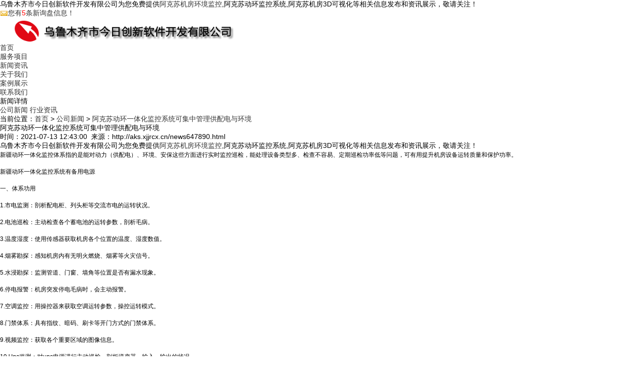

--- FILE ---
content_type: text/html
request_url: http://aks.xjjrcx.cn/news647890.html
body_size: 5460
content:
<!DOCTYPE html>
<html>
<head>
	<meta charset="gb2312">
	<title>阿克苏动环一体化监控系统可集中管理供配电与环境 -- 乌鲁木齐市今日创新软件开发有限公司</title>
	<meta name="Keywords" content="新疆动环一体化监控系统">
	<link rel="stylesheet" href="/template/NESTX0016/pc/lib/style.css">
	<script src="/template/NESTX0016/pc/lib/jquery.js"></script>
	<script src="/template/NESTX0016/pc/lib/foucsbox.js"></script>
<script>
(function(){
    var bp = document.createElement('script');
    var curProtocol = window.location.protocol.split(':')[0];
    if (curProtocol === 'https') {
        bp.src = 'https://zz.bdstatic.com/linksubmit/push.js';
    }
    else {
        bp.src = 'http://push.zhanzhang.baidu.com/push.js';
    }
    var s = document.getElementsByTagName("script")[0];
    s.parentNode.insertBefore(bp, s);
})();
</script></head>
<body>
<div class="top_t">
	<div class="w top_in">
		<div class="lr">
			乌鲁木齐市今日创新软件开发有限公司为您免费提供<a href="/">阿克苏机房环境监控</a>,阿克苏动环监控系统,阿克苏机房3D可视化等相关信息发布和资讯展示，敬请关注！
		</div>
		<div class="lc">
			<script type="text/javascript" src="http://webapi.weidaoliu.com/msg/msgstat.ashx?shopid=19405"></script>  
		</div>
	</div>
</div>
	
<div class="clearfix w top">
	<div class="logo fl">
		<img src="/img.ashx?shopid=19405&file=logo.png" alt="乌鲁木齐市今日创新软件开发有限公司"  height="52"/>	
	</div>
	<div class="nav fr">
		<ul>
			<li><a rel="nofollow" href="/">首页</a></li>
			<li><a rel="nofollow" href="/product.html">服务项目</a></li>
			<li><a rel="nofollow" href="/news.html">新闻资讯</a></li>
			<li><a rel="nofollow" href="/about.html">关于我们</a></li>
			<li><a rel="nofollow" href="/case.html">案例展示</a></li>
			<li><a rel="nofollow" href="/contact.html">联系我们</a></li>
		</ul>
	</div>
</div>


<!-- banner开始 -->
<div class="ban">
	<div class="banPa">
		<div id="foucsBox">
			<ul class="imgCon">		
			</ul>
			<div class="foucs"></div>
		</div>
		
		<script type="text/javascript">
			imgLink = new Array();
			picarr = new Array();
			var swf_width=1920;
			var swf_height=450;
			var files = "";
			var links = "";
			var texts = "";
			picarr[1] = "/img.ashx?shopid=19405&no=true&file=2021121414015938.jpg";picarr[2] = "/img.ashx?shopid=19405&no=true&file=202112141358415.jpg";picarr[3] = "/img.ashx?shopid=19405&no=true&file=2021121414004164.jpg";
			for(i=1;i<picarr.length;i++){
			  if(files=="") files = picarr[i];
			  else files += "|"+picarr[i];
				$(".imgCon").append(" <li><a href="+imgLink[i]+" target='_blank'><img src="+picarr[i]+" /></a></li>")//调用后台图片和链接 
			}			
			
		</script>
	</div>   
</div> 
<!-- banner结束 -->
<div class="clearfix main">
	<div class="w">
		<div class="tit">
			<span>新闻详情</span>
		</div>
		<div class="PNtype">
			
				<a href="/newstype23874.html" title="公司新闻">公司新闻</a>
			
				<a href="/newstype23875.html" title="行业资讯">行业资讯</a>
			
		</div>

		<div class="middle">
			<div class="in_Nav"><span>当前位置：<a href="/">首页</a> &gt; <a href="newstype23874.html">公司新闻</a> &gt; <a href="news647890.html">阿克苏动环一体化监控系统可集中管理供配电与环境</a></span></div>
			<div class="Txt"> 

				<div class="insNewsArti">
					<h1>阿克苏动环一体化监控系统可集中管理供配电与环境</h1>
					<div class="title_s">时间：2021-07-13 12:43:00&nbsp;&nbsp;<span>来源：http://aks.xjjrcx.cn/news647890.html</span></div>
					<div class="newsview"><p><p>乌鲁木齐市今日创新软件开发有限公司为您免费提供<a href="/">阿克苏机房环境监控</a>,阿克苏动环监控系统,阿克苏机房3D可视化等相关信息发布和资讯展示，敬请关注！</p><p><font face="sans serif, tahoma, verdana, helvetica"><span style="font-size: 12px;">新疆</span></font><span style="font-family: &quot;sans serif&quot;, tahoma, verdana, helvetica; font-size: 12px;">动环一体化监控体系指的是能对动力（供配电）、环境、安保这些方面进行实时监控巡检，能处理设备类型多、检查不容易、定期巡检功率低等问题，可有用提升机房设备运转质量和保护功率。</span><br style="font-family: &quot;sans serif&quot;, tahoma, verdana, helvetica; font-size: 12px;"><br style="font-family: &quot;sans serif&quot;, tahoma, verdana, helvetica; font-size: 12px;"><font face="sans serif, tahoma, verdana, helvetica"><span style="font-size: 12px;">新疆动环一体化监控系统有备用电源</span></font><br style="font-family: &quot;sans serif&quot;, tahoma, verdana, helvetica; font-size: 12px;"><br style="font-family: &quot;sans serif&quot;, tahoma, verdana, helvetica; font-size: 12px;"><span style="font-family: &quot;sans serif&quot;, tahoma, verdana, helvetica; font-size: 12px;">一、体系功用</span><br style="font-family: &quot;sans serif&quot;, tahoma, verdana, helvetica; font-size: 12px;"><br style="font-family: &quot;sans serif&quot;, tahoma, verdana, helvetica; font-size: 12px;"><span style="font-family: &quot;sans serif&quot;, tahoma, verdana, helvetica; font-size: 12px;">1.市电监测：剖析配电柜、列头柜等交流市电的运转状况。</span><br style="font-family: &quot;sans serif&quot;, tahoma, verdana, helvetica; font-size: 12px;"><br style="font-family: &quot;sans serif&quot;, tahoma, verdana, helvetica; font-size: 12px;"><span style="font-family: &quot;sans serif&quot;, tahoma, verdana, helvetica; font-size: 12px;">2.电池巡检：主动检查各个蓄电池的运转参数，剖析毛病。</span><br style="font-family: &quot;sans serif&quot;, tahoma, verdana, helvetica; font-size: 12px;"><br style="font-family: &quot;sans serif&quot;, tahoma, verdana, helvetica; font-size: 12px;"><span style="font-family: &quot;sans serif&quot;, tahoma, verdana, helvetica; font-size: 12px;">3.温度湿度：使用传感器获取机房各个位置的温度、湿度数值。</span><br style="font-family: &quot;sans serif&quot;, tahoma, verdana, helvetica; font-size: 12px;"><br style="font-family: &quot;sans serif&quot;, tahoma, verdana, helvetica; font-size: 12px;"><span style="font-family: &quot;sans serif&quot;, tahoma, verdana, helvetica; font-size: 12px;">4.烟雾勘探：感知机房内有无明火燃烧、烟雾等火灾信号。</span><br style="font-family: &quot;sans serif&quot;, tahoma, verdana, helvetica; font-size: 12px;"><br style="font-family: &quot;sans serif&quot;, tahoma, verdana, helvetica; font-size: 12px;"><span style="font-family: &quot;sans serif&quot;, tahoma, verdana, helvetica; font-size: 12px;">5.水浸勘探：监测管道、门窗、墙角等位置是否有漏水现象。</span><br style="font-family: &quot;sans serif&quot;, tahoma, verdana, helvetica; font-size: 12px;"><br style="font-family: &quot;sans serif&quot;, tahoma, verdana, helvetica; font-size: 12px;"><span style="font-family: &quot;sans serif&quot;, tahoma, verdana, helvetica; font-size: 12px;">6.停电报警：机房突发停电毛病时，会主动报警。</span><br style="font-family: &quot;sans serif&quot;, tahoma, verdana, helvetica; font-size: 12px;"><br style="font-family: &quot;sans serif&quot;, tahoma, verdana, helvetica; font-size: 12px;"><span style="font-family: &quot;sans serif&quot;, tahoma, verdana, helvetica; font-size: 12px;">7.空调监控：用操控器来获取空调运转参数，操控运转模式。</span><br style="font-family: &quot;sans serif&quot;, tahoma, verdana, helvetica; font-size: 12px;"><br style="font-family: &quot;sans serif&quot;, tahoma, verdana, helvetica; font-size: 12px;"><span style="font-family: &quot;sans serif&quot;, tahoma, verdana, helvetica; font-size: 12px;">8.门禁体系：具有指纹、暗码、刷卡等开门方式的门禁体系。</span><br style="font-family: &quot;sans serif&quot;, tahoma, verdana, helvetica; font-size: 12px;"><br style="font-family: &quot;sans serif&quot;, tahoma, verdana, helvetica; font-size: 12px;"><span style="font-family: &quot;sans serif&quot;, tahoma, verdana, helvetica; font-size: 12px;">9.视频监控：获取各个重要区域的图像信息。</span><br style="font-family: &quot;sans serif&quot;, tahoma, verdana, helvetica; font-size: 12px;"><br style="font-family: &quot;sans serif&quot;, tahoma, verdana, helvetica; font-size: 12px;"><span style="font-family: &quot;sans serif&quot;, tahoma, verdana, helvetica; font-size: 12px;">10.Ups监测：对ups电源进行主动巡检，剖析逆变器、输入、输出的状况。</span><br style="font-family: &quot;sans serif&quot;, tahoma, verdana, helvetica; font-size: 12px;"><br style="font-family: &quot;sans serif&quot;, tahoma, verdana, helvetica; font-size: 12px;"><span style="font-family: &quot;sans serif&quot;, tahoma, verdana, helvetica; font-size: 12px;">11.……</span><br style="font-family: &quot;sans serif&quot;, tahoma, verdana, helvetica; font-size: 12px;"><br style="font-family: &quot;sans serif&quot;, tahoma, verdana, helvetica; font-size: 12px;"><span style="font-family: &quot;sans serif&quot;, tahoma, verdana, helvetica; font-size: 12px;">二、体系优点</span><br style="font-family: &quot;sans serif&quot;, tahoma, verdana, helvetica; font-size: 12px;"><br style="font-family: &quot;sans serif&quot;, tahoma, verdana, helvetica; font-size: 12px;"><span style="font-family: &quot;sans serif&quot;, tahoma, verdana, helvetica; font-size: 12px;">1.功用保障，满意数据剖析、毛病报警、设备操控等需求。</span><br style="font-family: &quot;sans serif&quot;, tahoma, verdana, helvetica; font-size: 12px;"><br style="font-family: &quot;sans serif&quot;, tahoma, verdana, helvetica; font-size: 12px;"><span style="font-family: &quot;sans serif&quot;, tahoma, verdana, helvetica; font-size: 12px;">2.支撑个性化定制，满意功用、品牌进行OEM的需求。</span><br style="font-family: &quot;sans serif&quot;, tahoma, verdana, helvetica; font-size: 12px;"><br style="font-family: &quot;sans serif&quot;, tahoma, verdana, helvetica; font-size: 12px;"><span style="font-family: &quot;sans serif&quot;, tahoma, verdana, helvetica; font-size: 12px;">3.支撑485、232等接口协议，支撑B接口、104、iec61850等规约。</span><br style="font-family: &quot;sans serif&quot;, tahoma, verdana, helvetica; font-size: 12px;"><br style="font-family: &quot;sans serif&quot;, tahoma, verdana, helvetica; font-size: 12px;"><span style="font-family: &quot;sans serif&quot;, tahoma, verdana, helvetica; font-size: 12px;">4.体系安稳可靠，能7*24小时长时间运转，满意机房长时间监控管理的需求。</span><br style="font-family: &quot;sans serif&quot;, tahoma, verdana, helvetica; font-size: 12px;"><br style="font-family: &quot;sans serif&quot;, tahoma, verdana, helvetica; font-size: 12px;"><font face="sans serif, tahoma, verdana, helvetica"><span style="font-size: 12px;">新疆动环一体化监控体系可用于大中小型机房、变电站、配电室、基站、etc机柜等项目中，完成环境、设备、供配电监测运维，能有用处理站点运维管理上的难题。</span></font></p><p><img src="/img.ashx?shopid=19405&file=2021071312404654.jpg" data-filename="img" style="max-width: 100%;"><span style="font-family: &quot;sans serif&quot;, tahoma, verdana, helvetica; font-size: 12px;"><br></span></p><p>阿克苏机房环境监控哪家好？阿克苏动环监控系统报价是多少？阿克苏机房3D可视化质量怎么样？乌鲁木齐市今日创新软件开发有限公司专业承接阿克苏机房环境监控,阿克苏动环监控系统,阿克苏机房3D可视化,,电话:18160520620</p></p></div>
					<div class="tag">相关标签：<a href='/news.html?key=新疆动环一体化监控系统'>新疆动环一体化监控系统</a>,</div>
					<div class="viewpage">
						<div class="main_r_nav"><div>上一条：<a href="news647894.html">阿克苏机房环境监控温度超过30度会怎么样 附温度监控方案</a></div><div>下一条：<a href="news647885.html">阿克苏机房动环监控系统手机版完成快捷的机房管理</a></div></div>
						<div class="returnlist"><a rel="nofollow" href="/news.html" title="返回列表">返回列表</a></div>
					</div>
					
					<div class="rtt">&#8226;相关新闻</div><hr />
					<div class="infons clearfix">
						<ul>
							
								<li>
									<a rel="nofollow" href="/news647890.html" title="阿克苏动环一体化监控系统可集中管理供配电与环境">阿克苏动环一体化监控系统可集中管理供配电与环境</a>
								</li>
							
						</ul>
					</div>
						
						
					<div class="rtt">&#8226;相关产品</div><hr />
					<div class="infopro clearfix">
						<ul>
						  
						</ul>
					</div>
				</div>
				
			</div>
		</div>
	</div>
</div>
<div class="clearfix footer">
	<div class="w foot_top">
		<ul>
			<li class="iaddress"><h3>乌鲁木齐市沙区扬子江路213号红十月</h3></li>
			<li class="itel"><h3>联系电话：18160520620</h3></li>
			<li class="itime"><h3>工作时间：09:00—18：00</h3></li>
			<li class="iemail"><h3><a rel="nofollow" href="mailto:455812434@qq.com">455812434@qq.com</a></h3></li>
		</ul>
	</div>
	<div class="w foot_bottom">
		<div class="footnav"> 
			<ul>
				<li><a rel="nofollow" href="/">首页</a></li>
				<li><a rel="nofollow" href="/product.html">项目</a></li>
				<li><a rel="nofollow" href="/news.html">新闻</a></li>
				<li><a rel="nofollow" href="/about.html">关于我们</a></li>
				<li><a rel="nofollow" href="/contact.html">联系我们</a></li>
				<li><a href="/sitemap.html">网站地图</a></li>
				<li><a href="/sitemap.xml">XML</a></li>
								<li><a rel="nofollow" href="/">返回顶部</a></li>

			</ul>
		</div>
		<div class="footbottom">
		    <div class="copyright"> 
			 Copyright&copy; aks.xjjrcx.cn(<a rel="nofollow" title="复制链接" href="javascript:copyURL();" target="_parent">复制链接</a>)乌鲁木齐市今日创新软件开发有限公司<br />
		     <p>阿克苏机房环境监控哪家好？阿克苏动环监控系统报价是多少？阿克苏机房3D可视化质量怎么样？乌鲁木齐市今日创新软件开发有限公司专业承接阿克苏机房环境监控,阿克苏动环监控系统,阿克苏机房3D可视化,电话:18160520620</p><br />
		    </div>
		    <div class="cityspread" > <p>热门城市推广:<a href="http://www.xjjrcx.cn" target="_blank">新疆</a> <a href="http://wlmq.xjjrcx.cn" target="_blank">乌鲁木齐</a> <a href="http://ks.xjjrcx.cn" target="_blank">喀什</a> <a href="http://aks.xjjrcx.cn" target="_blank">阿克苏</a> <a href="http://shz.xjjrcx.cn" target="_blank">石河子</a> <a href="http://yl.xjjrcx.cn" target="_blank">伊犁</a> <a href="http://klmy.xjjrcx.cn" target="_blank">克拉玛依</a> <a href="http://kel.xjjrcx.cn" target="_blank">库尔勒</a> <a href="http://alt.xjjrcx.cn" target="_blank">阿勒泰</a> </p>
		        <p>
										<div class="zhuchao"   style="display:inline-block;">
					<P>备案号：<a href="https://beian.miit.gov.cn/" target="_blank">新ICP备18001294号-1</a></P>
					Powered by <a rel="nofollow" href="http://www.nestcms.com" title="企业系统" target="_blank">筑巢ECMS</a><P>备案号：<a href="https://beian.miit.gov.cn/" target="_blank">新ICP备18001294号-1</a></P>
										</div>
				</p>
		    </div>
		</div>
		
	</div>
<script src="/template/NESTX0016/pc/lib/jquery-3.1.1.min.js" type="text/javascript"></script>
<script type="text/javascript" src="http://webapi.zhuchao.cc/msg/message/messagesend.js?+Math.random()" id="SendMessageScript" qq="455812434" wechat="18160520620" wechatpic="2021071517262664.png" cid="19405" mobile="18160520620"></script>

</div>
	
</body>
</html>

--- FILE ---
content_type: text/plain; charset=utf-8
request_url: http://webapi.weidaoliu.com/msg/msgstat.ashx?shopid=19405
body_size: 184
content:
document.write("<a><img src='http://webapi.weidaoliu.com/msg/images/new_message.gif' style='vertical-align: middle;'/>您有<span style='color:red'>5</span>条新询盘信息！</a>");